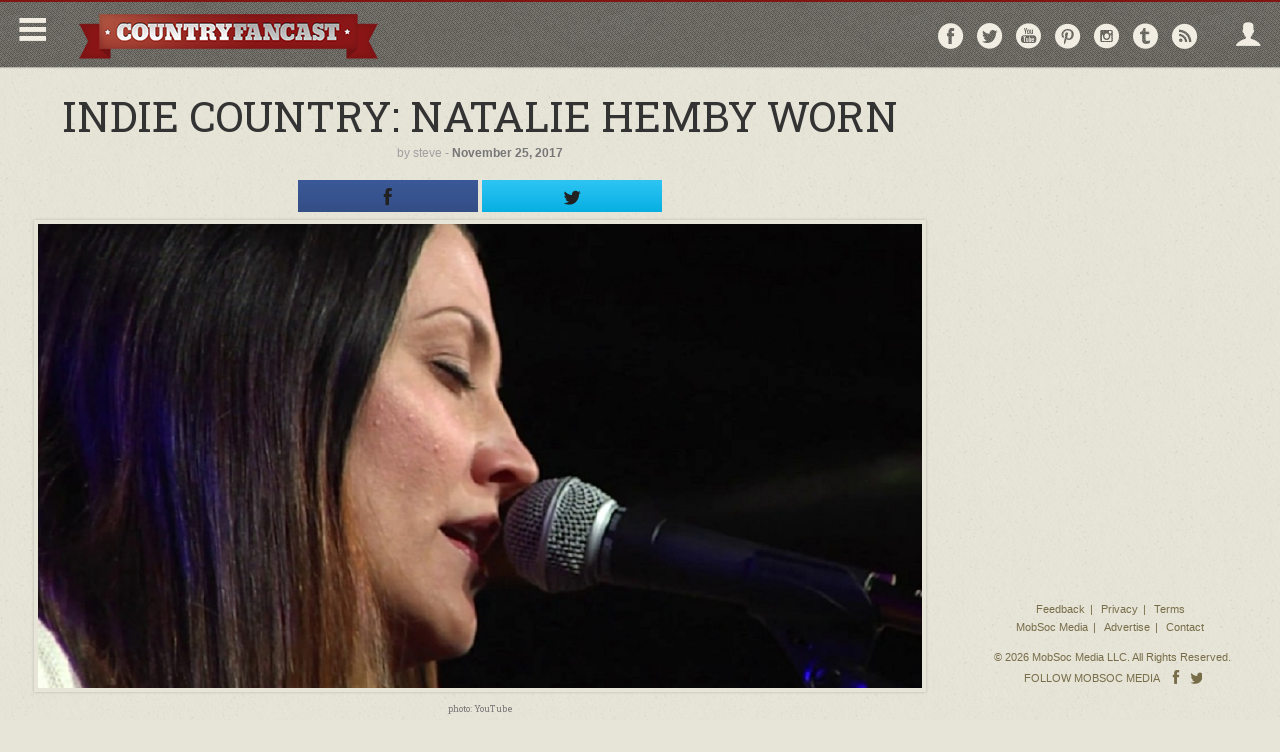

--- FILE ---
content_type: text/html; charset=UTF-8
request_url: https://countryfancast.com/indie-country-natalie-hemby-worn/
body_size: 18050
content:
<!DOCTYPE html>
<!--[if lt IE 7]>      <html class="no-js lt-ie9 lt-ie8 lt-ie7" lang="en"> <![endif]-->
<!--[if IE 7]>         <html class="no-js lt-ie9 lt-ie8" lang="en"> <![endif]-->
<!--[if IE 8]>         <html class="no-js lt-ie9" lang="en"> <![endif]-->
<!--[if gt IE 8]><!--> <html class="no-js" lang="en"> <!--<![endif]-->
<head>
      <meta http-equiv="X-UA-Compatible" content="IE=edge,chrome=1">
    <meta charset="utf-8">
  <title>Indie Country: Natalie Hemby Worn</title>
  <meta name="viewport" content="width=device-width, initial-scale=1.0, maximum-scale=1">

  <link rel="alternate" type="application/rss+xml" title="Country Fancast Feed" href="https://countryfancast.com/feed/">
  <link href='//fonts.googleapis.com/css?family=Source+Sans+Pro:400,600,700' rel='stylesheet' type='text/css'>
  <link href='//fonts.googleapis.com/css?family=Roboto+Slab:400,700' rel='stylesheet' type='text/css'>

  <script type="text/javascript">
/* <![CDATA[ */
(()=>{var e={};e.g=function(){if("object"==typeof globalThis)return globalThis;try{return this||new Function("return this")()}catch(e){if("object"==typeof window)return window}}(),function({ampUrl:n,isCustomizePreview:t,isAmpDevMode:r,noampQueryVarName:o,noampQueryVarValue:s,disabledStorageKey:i,mobileUserAgents:a,regexRegex:c}){if("undefined"==typeof sessionStorage)return;const d=new RegExp(c);if(!a.some((e=>{const n=e.match(d);return!(!n||!new RegExp(n[1],n[2]).test(navigator.userAgent))||navigator.userAgent.includes(e)})))return;e.g.addEventListener("DOMContentLoaded",(()=>{const e=document.getElementById("amp-mobile-version-switcher");if(!e)return;e.hidden=!1;const n=e.querySelector("a[href]");n&&n.addEventListener("click",(()=>{sessionStorage.removeItem(i)}))}));const g=r&&["paired-browsing-non-amp","paired-browsing-amp"].includes(window.name);if(sessionStorage.getItem(i)||t||g)return;const u=new URL(location.href),m=new URL(n);m.hash=u.hash,u.searchParams.has(o)&&s===u.searchParams.get(o)?sessionStorage.setItem(i,"1"):m.href!==u.href&&(window.stop(),location.replace(m.href))}({"ampUrl":"https:\/\/countryfancast.com\/indie-country-natalie-hemby-worn\/?amp=1","noampQueryVarName":"noamp","noampQueryVarValue":"mobile","disabledStorageKey":"amp_mobile_redirect_disabled","mobileUserAgents":["Mobile","Android","Silk\/","Kindle","BlackBerry","Opera Mini","Opera Mobi"],"regexRegex":"^\\\/((?:.|\\n)+)\\\/([i]*)$","isCustomizePreview":false,"isAmpDevMode":false})})();
/* ]]> */
</script>
<meta name='robots' content='index, follow, max-image-preview:large, max-snippet:-1, max-video-preview:-1' />
	<style>img:is([sizes="auto" i], [sizes^="auto," i]) { contain-intrinsic-size: 3000px 1500px }</style>
	
	<!-- This site is optimized with the Yoast SEO plugin v25.5 - https://yoast.com/wordpress/plugins/seo/ -->
	<meta name="description" content="Watch Country music singer and songwriter Natalie Hemby Worn perform at the Grand Ole Opry and discover a new rising country music star. . ." />
	<link rel="canonical" href="https://countryfancast.com/indie-country-natalie-hemby-worn/" />
	<meta name="twitter:label1" content="Written by" />
	<meta name="twitter:data1" content="steve" />
	<meta name="twitter:label2" content="Est. reading time" />
	<meta name="twitter:data2" content="1 minute" />
	<script type="application/ld+json" class="yoast-schema-graph">{"@context":"https://schema.org","@graph":[{"@type":"WebPage","@id":"https://countryfancast.com/indie-country-natalie-hemby-worn/","url":"https://countryfancast.com/indie-country-natalie-hemby-worn/","name":"Indie Country: Natalie Hemby Worn","isPartOf":{"@id":"https://countryfancast.com/#website"},"primaryImageOfPage":{"@id":"https://countryfancast.com/indie-country-natalie-hemby-worn/#primaryimage"},"image":{"@id":"https://countryfancast.com/indie-country-natalie-hemby-worn/#primaryimage"},"thumbnailUrl":"https://cdn.mobsocmedia.com/uploads/sites/49/20171125021746/00_natalieh.jpg","datePublished":"2017-11-25T02:19:46+00:00","author":{"@id":"https://countryfancast.com/#/schema/person/b653c2206a18e145eede21117be22e0c"},"description":"Watch Country music singer and songwriter Natalie Hemby Worn perform at the Grand Ole Opry and discover a new rising country music star. . .","inLanguage":"en-US","potentialAction":[{"@type":"ReadAction","target":["https://countryfancast.com/indie-country-natalie-hemby-worn/"]}]},{"@type":"ImageObject","inLanguage":"en-US","@id":"https://countryfancast.com/indie-country-natalie-hemby-worn/#primaryimage","url":"https://cdn.mobsocmedia.com/uploads/sites/49/20171125021746/00_natalieh.jpg","contentUrl":"https://cdn.mobsocmedia.com/uploads/sites/49/20171125021746/00_natalieh.jpg","width":1200,"height":630,"caption":"Natalie Humby Worn"},{"@type":"WebSite","@id":"https://countryfancast.com/#website","url":"https://countryfancast.com/","name":"Country Fancast","description":"Country Fancast is the destination for top country music news, articles, and videos. Follow your favorite country artists to get latest updates sent to you via email.","potentialAction":[{"@type":"SearchAction","target":{"@type":"EntryPoint","urlTemplate":"https://countryfancast.com/?s={search_term_string}"},"query-input":{"@type":"PropertyValueSpecification","valueRequired":true,"valueName":"search_term_string"}}],"inLanguage":"en-US"},{"@type":"Person","@id":"https://countryfancast.com/#/schema/person/b653c2206a18e145eede21117be22e0c","name":"steve","image":{"@type":"ImageObject","inLanguage":"en-US","@id":"https://countryfancast.com/#/schema/person/image/","url":"https://secure.gravatar.com/avatar/8a2b3b2c4de1a23b4f51d59914f6a6b3e5730c1852f00a0aa84c660d6d39cdda?s=96&d=mm&r=g","contentUrl":"https://secure.gravatar.com/avatar/8a2b3b2c4de1a23b4f51d59914f6a6b3e5730c1852f00a0aa84c660d6d39cdda?s=96&d=mm&r=g","caption":"steve"},"description":"Steve is a free lance writer that grew up in Kansas surrounded by Country Music . . .","url":"https://countryfancast.com/author/steve/"}]}</script>
	<!-- / Yoast SEO plugin. -->


<link rel='dns-prefetch' href='//ajax.googleapis.com' />
<!-- countryfancast.com is managing ads with Advanced Ads 2.0.10 – https://wpadvancedads.com/ --><script id="count-ready">
			window.advanced_ads_ready=function(e,a){a=a||"complete";var d=function(e){return"interactive"===a?"loading"!==e:"complete"===e};d(document.readyState)?e():document.addEventListener("readystatechange",(function(a){d(a.target.readyState)&&e()}),{once:"interactive"===a})},window.advanced_ads_ready_queue=window.advanced_ads_ready_queue||[];		</script>
		<link rel="stylesheet" href="https://countryfancast.com/wp-content/cache/minify/49/a5ff7.css" media="all" />

<style id='classic-theme-styles-inline-css' type='text/css'>
/*! This file is auto-generated */
.wp-block-button__link{color:#fff;background-color:#32373c;border-radius:9999px;box-shadow:none;text-decoration:none;padding:calc(.667em + 2px) calc(1.333em + 2px);font-size:1.125em}.wp-block-file__button{background:#32373c;color:#fff;text-decoration:none}
</style>
<style id='global-styles-inline-css' type='text/css'>
:root{--wp--preset--aspect-ratio--square: 1;--wp--preset--aspect-ratio--4-3: 4/3;--wp--preset--aspect-ratio--3-4: 3/4;--wp--preset--aspect-ratio--3-2: 3/2;--wp--preset--aspect-ratio--2-3: 2/3;--wp--preset--aspect-ratio--16-9: 16/9;--wp--preset--aspect-ratio--9-16: 9/16;--wp--preset--color--black: #000000;--wp--preset--color--cyan-bluish-gray: #abb8c3;--wp--preset--color--white: #ffffff;--wp--preset--color--pale-pink: #f78da7;--wp--preset--color--vivid-red: #cf2e2e;--wp--preset--color--luminous-vivid-orange: #ff6900;--wp--preset--color--luminous-vivid-amber: #fcb900;--wp--preset--color--light-green-cyan: #7bdcb5;--wp--preset--color--vivid-green-cyan: #00d084;--wp--preset--color--pale-cyan-blue: #8ed1fc;--wp--preset--color--vivid-cyan-blue: #0693e3;--wp--preset--color--vivid-purple: #9b51e0;--wp--preset--gradient--vivid-cyan-blue-to-vivid-purple: linear-gradient(135deg,rgba(6,147,227,1) 0%,rgb(155,81,224) 100%);--wp--preset--gradient--light-green-cyan-to-vivid-green-cyan: linear-gradient(135deg,rgb(122,220,180) 0%,rgb(0,208,130) 100%);--wp--preset--gradient--luminous-vivid-amber-to-luminous-vivid-orange: linear-gradient(135deg,rgba(252,185,0,1) 0%,rgba(255,105,0,1) 100%);--wp--preset--gradient--luminous-vivid-orange-to-vivid-red: linear-gradient(135deg,rgba(255,105,0,1) 0%,rgb(207,46,46) 100%);--wp--preset--gradient--very-light-gray-to-cyan-bluish-gray: linear-gradient(135deg,rgb(238,238,238) 0%,rgb(169,184,195) 100%);--wp--preset--gradient--cool-to-warm-spectrum: linear-gradient(135deg,rgb(74,234,220) 0%,rgb(151,120,209) 20%,rgb(207,42,186) 40%,rgb(238,44,130) 60%,rgb(251,105,98) 80%,rgb(254,248,76) 100%);--wp--preset--gradient--blush-light-purple: linear-gradient(135deg,rgb(255,206,236) 0%,rgb(152,150,240) 100%);--wp--preset--gradient--blush-bordeaux: linear-gradient(135deg,rgb(254,205,165) 0%,rgb(254,45,45) 50%,rgb(107,0,62) 100%);--wp--preset--gradient--luminous-dusk: linear-gradient(135deg,rgb(255,203,112) 0%,rgb(199,81,192) 50%,rgb(65,88,208) 100%);--wp--preset--gradient--pale-ocean: linear-gradient(135deg,rgb(255,245,203) 0%,rgb(182,227,212) 50%,rgb(51,167,181) 100%);--wp--preset--gradient--electric-grass: linear-gradient(135deg,rgb(202,248,128) 0%,rgb(113,206,126) 100%);--wp--preset--gradient--midnight: linear-gradient(135deg,rgb(2,3,129) 0%,rgb(40,116,252) 100%);--wp--preset--font-size--small: 13px;--wp--preset--font-size--medium: 20px;--wp--preset--font-size--large: 36px;--wp--preset--font-size--x-large: 42px;--wp--preset--spacing--20: 0.44rem;--wp--preset--spacing--30: 0.67rem;--wp--preset--spacing--40: 1rem;--wp--preset--spacing--50: 1.5rem;--wp--preset--spacing--60: 2.25rem;--wp--preset--spacing--70: 3.38rem;--wp--preset--spacing--80: 5.06rem;--wp--preset--shadow--natural: 6px 6px 9px rgba(0, 0, 0, 0.2);--wp--preset--shadow--deep: 12px 12px 50px rgba(0, 0, 0, 0.4);--wp--preset--shadow--sharp: 6px 6px 0px rgba(0, 0, 0, 0.2);--wp--preset--shadow--outlined: 6px 6px 0px -3px rgba(255, 255, 255, 1), 6px 6px rgba(0, 0, 0, 1);--wp--preset--shadow--crisp: 6px 6px 0px rgba(0, 0, 0, 1);}:where(.is-layout-flex){gap: 0.5em;}:where(.is-layout-grid){gap: 0.5em;}body .is-layout-flex{display: flex;}.is-layout-flex{flex-wrap: wrap;align-items: center;}.is-layout-flex > :is(*, div){margin: 0;}body .is-layout-grid{display: grid;}.is-layout-grid > :is(*, div){margin: 0;}:where(.wp-block-columns.is-layout-flex){gap: 2em;}:where(.wp-block-columns.is-layout-grid){gap: 2em;}:where(.wp-block-post-template.is-layout-flex){gap: 1.25em;}:where(.wp-block-post-template.is-layout-grid){gap: 1.25em;}.has-black-color{color: var(--wp--preset--color--black) !important;}.has-cyan-bluish-gray-color{color: var(--wp--preset--color--cyan-bluish-gray) !important;}.has-white-color{color: var(--wp--preset--color--white) !important;}.has-pale-pink-color{color: var(--wp--preset--color--pale-pink) !important;}.has-vivid-red-color{color: var(--wp--preset--color--vivid-red) !important;}.has-luminous-vivid-orange-color{color: var(--wp--preset--color--luminous-vivid-orange) !important;}.has-luminous-vivid-amber-color{color: var(--wp--preset--color--luminous-vivid-amber) !important;}.has-light-green-cyan-color{color: var(--wp--preset--color--light-green-cyan) !important;}.has-vivid-green-cyan-color{color: var(--wp--preset--color--vivid-green-cyan) !important;}.has-pale-cyan-blue-color{color: var(--wp--preset--color--pale-cyan-blue) !important;}.has-vivid-cyan-blue-color{color: var(--wp--preset--color--vivid-cyan-blue) !important;}.has-vivid-purple-color{color: var(--wp--preset--color--vivid-purple) !important;}.has-black-background-color{background-color: var(--wp--preset--color--black) !important;}.has-cyan-bluish-gray-background-color{background-color: var(--wp--preset--color--cyan-bluish-gray) !important;}.has-white-background-color{background-color: var(--wp--preset--color--white) !important;}.has-pale-pink-background-color{background-color: var(--wp--preset--color--pale-pink) !important;}.has-vivid-red-background-color{background-color: var(--wp--preset--color--vivid-red) !important;}.has-luminous-vivid-orange-background-color{background-color: var(--wp--preset--color--luminous-vivid-orange) !important;}.has-luminous-vivid-amber-background-color{background-color: var(--wp--preset--color--luminous-vivid-amber) !important;}.has-light-green-cyan-background-color{background-color: var(--wp--preset--color--light-green-cyan) !important;}.has-vivid-green-cyan-background-color{background-color: var(--wp--preset--color--vivid-green-cyan) !important;}.has-pale-cyan-blue-background-color{background-color: var(--wp--preset--color--pale-cyan-blue) !important;}.has-vivid-cyan-blue-background-color{background-color: var(--wp--preset--color--vivid-cyan-blue) !important;}.has-vivid-purple-background-color{background-color: var(--wp--preset--color--vivid-purple) !important;}.has-black-border-color{border-color: var(--wp--preset--color--black) !important;}.has-cyan-bluish-gray-border-color{border-color: var(--wp--preset--color--cyan-bluish-gray) !important;}.has-white-border-color{border-color: var(--wp--preset--color--white) !important;}.has-pale-pink-border-color{border-color: var(--wp--preset--color--pale-pink) !important;}.has-vivid-red-border-color{border-color: var(--wp--preset--color--vivid-red) !important;}.has-luminous-vivid-orange-border-color{border-color: var(--wp--preset--color--luminous-vivid-orange) !important;}.has-luminous-vivid-amber-border-color{border-color: var(--wp--preset--color--luminous-vivid-amber) !important;}.has-light-green-cyan-border-color{border-color: var(--wp--preset--color--light-green-cyan) !important;}.has-vivid-green-cyan-border-color{border-color: var(--wp--preset--color--vivid-green-cyan) !important;}.has-pale-cyan-blue-border-color{border-color: var(--wp--preset--color--pale-cyan-blue) !important;}.has-vivid-cyan-blue-border-color{border-color: var(--wp--preset--color--vivid-cyan-blue) !important;}.has-vivid-purple-border-color{border-color: var(--wp--preset--color--vivid-purple) !important;}.has-vivid-cyan-blue-to-vivid-purple-gradient-background{background: var(--wp--preset--gradient--vivid-cyan-blue-to-vivid-purple) !important;}.has-light-green-cyan-to-vivid-green-cyan-gradient-background{background: var(--wp--preset--gradient--light-green-cyan-to-vivid-green-cyan) !important;}.has-luminous-vivid-amber-to-luminous-vivid-orange-gradient-background{background: var(--wp--preset--gradient--luminous-vivid-amber-to-luminous-vivid-orange) !important;}.has-luminous-vivid-orange-to-vivid-red-gradient-background{background: var(--wp--preset--gradient--luminous-vivid-orange-to-vivid-red) !important;}.has-very-light-gray-to-cyan-bluish-gray-gradient-background{background: var(--wp--preset--gradient--very-light-gray-to-cyan-bluish-gray) !important;}.has-cool-to-warm-spectrum-gradient-background{background: var(--wp--preset--gradient--cool-to-warm-spectrum) !important;}.has-blush-light-purple-gradient-background{background: var(--wp--preset--gradient--blush-light-purple) !important;}.has-blush-bordeaux-gradient-background{background: var(--wp--preset--gradient--blush-bordeaux) !important;}.has-luminous-dusk-gradient-background{background: var(--wp--preset--gradient--luminous-dusk) !important;}.has-pale-ocean-gradient-background{background: var(--wp--preset--gradient--pale-ocean) !important;}.has-electric-grass-gradient-background{background: var(--wp--preset--gradient--electric-grass) !important;}.has-midnight-gradient-background{background: var(--wp--preset--gradient--midnight) !important;}.has-small-font-size{font-size: var(--wp--preset--font-size--small) !important;}.has-medium-font-size{font-size: var(--wp--preset--font-size--medium) !important;}.has-large-font-size{font-size: var(--wp--preset--font-size--large) !important;}.has-x-large-font-size{font-size: var(--wp--preset--font-size--x-large) !important;}
:where(.wp-block-post-template.is-layout-flex){gap: 1.25em;}:where(.wp-block-post-template.is-layout-grid){gap: 1.25em;}
:where(.wp-block-columns.is-layout-flex){gap: 2em;}:where(.wp-block-columns.is-layout-grid){gap: 2em;}
:root :where(.wp-block-pullquote){font-size: 1.5em;line-height: 1.6;}
</style>
<link rel="stylesheet" href="https://countryfancast.com/wp-content/cache/minify/49/81b00.css" media="all" />







<script type="text/javascript" src="//ajax.googleapis.com/ajax/libs/jquery/1.10.2/jquery.min.js" id="jquery-js"></script>
<script>window.jQuery || document.write('<script src="https://countryfancast.com/wp-content/themes/mobsoc-media-grid/assets/js/vendor/jquery-1.10.2.min.js"><\/script>')</script>
<script type="text/javascript" src="/wp-content/plugins/featured-video-plus/js/jquery.fitvids.min.js?ver=master-2015-08" id="jquery.fitvids-js"></script>
<script type="text/javascript" id="fvp-frontend-js-extra">
/* <![CDATA[ */
var fvpdata = {"ajaxurl":"https:\/\/countryfancast.com\/wp-admin\/admin-ajax.php","nonce":"b1eef0c192","fitvids":"1","dynamic":"","overlay":"","opacity":"0.75","color":"b","width":"640"};
/* ]]> */
</script>
<script type="text/javascript" src="/wp-content/plugins/featured-video-plus/js/frontend.min.js?ver=2.3.3" id="fvp-frontend-js"></script>
<script type="text/javascript" src="/wp-content/plugins/tag-groups/assets/js/frontend.min.js?ver=2.0.9" id="tag-groups-js-frontend-js"></script>
<link rel="https://api.w.org/" href="https://countryfancast.com/wp-json/" /><link rel="alternate" title="JSON" type="application/json" href="https://countryfancast.com/wp-json/wp/v2/posts/44153" /><link rel="alternate" title="oEmbed (JSON)" type="application/json+oembed" href="https://countryfancast.com/wp-json/oembed/1.0/embed?url=https%3A%2F%2Fcountryfancast.com%2Findie-country-natalie-hemby-worn%2F" />
<link rel="alternate" title="oEmbed (XML)" type="text/xml+oembed" href="https://countryfancast.com/wp-json/oembed/1.0/embed?url=https%3A%2F%2Fcountryfancast.com%2Findie-country-natalie-hemby-worn%2F&#038;format=xml" />
<link rel="icon" href="https://cdn.mobsocmedia.com/uploads/sites/49/favicon_1402529951.png" type="image/x-icon" />      <meta name="fragment" content="!">
		<!-- fb tags single post -->
		<meta property="og:url" content="https://countryfancast.com/indie-country-natalie-hemby-worn/"/>
		<meta property="og:title" content="Indie Country:  Natalie Hemby Worn" />
		<meta property="og:description" content="Watch super talented Country singer and songwriter Natalie Hemby Worn perform at the Grand Ole Opry." />
		<meta property="og:type" content="article" />
		<meta property="og:image" content="https://cdn.mobsocmedia.com/uploads/sites/49/20171125021746/00_natalieh.jpg" />
          <meta property="og:image:width" content="1200" />
      <meta property="og:image:height" content="630" />
    		<meta property="fb:app_id" content="284951345010990"/>
		<!-- end fb tags single post -->

		<!-- tw tags single post -->
		<meta name="twitter:card" content="summary">
		<meta name="twitter:title" content="Indie Country:  Natalie Hemby Worn">
		<meta name="twitter:description" content="Watch super talented Country singer and songwriter Natalie Hemby Worn perform at the Grand Ole Opry.">
		<meta name="twitter:image:src" content="https://cdn.mobsocmedia.com/uploads/sites/49/20171125021746/00_natalieh.jpg">
		<meta name="twitter:url" content="https://countryfancast.com/indie-country-natalie-hemby-worn/"/>
		<!-- end tw tags single post -->
	<!-- end social tags -->
<!-- Google Tag Manager -->
<script>(function(w,d,s,l,i){w[l]=w[l]||[];w[l].push({'gtm.start':
new Date().getTime(),event:'gtm.js'});var f=d.getElementsByTagName(s)[0],
j=d.createElement(s),dl=l!='dataLayer'?'&l='+l:'';j.async=true;j.src=
'https://www.googletagmanager.com/gtm.js?id='+i+dl;f.parentNode.insertBefore(j,f);
})(window,document,'script','dataLayer','GTM-PLBRNT');</script>
<!-- End Google Tag Manager -->



<meta property="fb:pages" content="444163122387999" />

<!-- New Facebook Pixel Code -->
<script>
!function(f,b,e,v,n,t,s){if(f.fbq)return;n=f.fbq=function(){n.callMethod?
n.callMethod.apply(n,arguments):n.queue.push(arguments)};if(!f._fbq)f._fbq=n;
n.push=n;n.loaded=!0;n.version='2.0';n.queue=[];t=b.createElement(e);t.async=!0;
t.src=v;s=b.getElementsByTagName(e)[0];s.parentNode.insertBefore(t,s)}(window,
document,'script','https://connect.facebook.net/en_US/fbevents.js');

fbq('init', '1034239779997311');
fbq('track', "PageView");
fbq('track', 'ViewContent');
</script>
<noscript><img height="1" width="1" style="display:none"
src="https://www.facebook.com/tr?id=1034239779997311&ev=PageView&noscript=1"
/></noscript>
<!-- End New Facebook Pixel Code -->

<!-- Start Alexa Certify Javascript -->
<script type="text/javascript">
_atrk_opts = { atrk_acct:"SX5zm1akGFL170", domain:"countryfancast.com",dynamic: true};
(function() { var as = document.createElement('script'); as.type = 'text/javascript'; as.async = true; as.src = "https://d31qbv1cthcecs.cloudfront.net/atrk.js"; var s = document.getElementsByTagName('script')[0];s.parentNode.insertBefore(as, s); })();
</script>
<noscript><img src="https://d5nxst8fruw4z.cloudfront.net/atrk.gif?account=SX5zm1akGFL170" style="display:none" height="1" width="1" alt="" /></noscript>
<!-- End Alexa Certify Javascript -->  
<!-- Begin comScore Tag -->
<script>
  var _comscore = _comscore || [];
  _comscore.push({ c1: "2", c2: "22014649" });
  (function() {
    var s = document.createElement("script"), el = document.getElementsByTagName("script")[0]; s.async = true;
    s.src = (document.location.protocol == "https:" ? "https://sb" : "http://b") + ".scorecardresearch.com/beacon.js";
    el.parentNode.insertBefore(s, el);
  })();
</script>
<noscript>
  <img src="http://b.scorecardresearch.com/p?c1=2&c2=22014649&cv=2.0&cj=1" />
</noscript>
<!-- End comScore Tag -->

<meta name="facebook-domain-verification" content="dj5rvbrq2aiq5rxjp0daelqrdk08tw" />
 <!--
  ~ Copyright (C) 2014-2015 Media.net Advertising FZ-LLC All Rights Reserved
  -->
<script type="text/javascript">
    window._mNHandle = window._mNHandle || {};
    window._mNHandle.queue = window._mNHandle.queue || [];
    medianet_versionId = "3121199"; 
</script>
<script src="//contextual.media.net/dmedianet.js?cid=8CU2NU1WS" async="async"></script>


<script type="text/javascript" src="//s.ntv.io/serve/load.js" async></script>
<script type='text/javascript'>
  var googletag = googletag || {};
  googletag.cmd = googletag.cmd || [];
  (function() {
    var gads = document.createElement('script');
    gads.async = true;
    gads.type = 'text/javascript';
    var useSSL = 'https:' == document.location.protocol;
    gads.src = (useSSL ? 'https:' : 'http:') +
      '//www.googletagservices.com/tag/js/gpt.js';
    var node = document.getElementsByTagName('script')[0];
    node.parentNode.insertBefore(gads, node);
  })();
</script>

<script type='text/javascript'>
  googletag.cmd.push(function() {

  <!-- Start GPT Mapping Top Banner-->
  var main_mapping_top = googletag.sizeMapping().
addSize([1330,0],[[970,250],[970,90]]). 
addSize([985,0],[728,90],[480,350]).
addSize([845,0],[[336,280],[300,250]]).
addSize([760,0],[728,90]).
addSize([480,0],[[336,280],[300,250]]).
addSize([350,0],[[320,50],[336,280],[300,250]]).
addSize([0,0],[[300,100],[300,75],[300,50],[234,60]]).
build();  

    <!-- Start GPT Mapping Mid/Bottom Content -->
    var main_mapping = googletag.sizeMapping().
      addSize([1024,0],[[728,90],[970,250],[970,90],[970,300]]). 
      addSize([760,0],[728,90],[480,350]).
      addSize([480,0],[[336,280],[300,250]]).
      addSize([350,0],[[320,50],[336,280],[300,250],[310,260]]).
      addSize([0,0],[[300,250],[300,100],[300,75],[300,50]]).
      build();
   //Removing Top Banner
   //googletag.defineSlot('/124259497/CF_TB_ART', [[728, 90],[970,250],[970,90],[336,280],[300,250],[320,100],[320, 50]], 'div-gpt-ad-1457051282715-9').defineSizeMapping(main_mapping_top).addService(googletag.pubads());
    
googletag.defineSlot('/124259497/CF_BD_ART', [[728, 90],[970,250],[970,90],[336,280],[300,250],[320,100],[320, 50]], 'div-gpt-ad-1457051282715-8').defineSizeMapping(main_mapping).addService(googletag.pubads());
googletag.defineSlot('/124259497/CF_Article_InRead_1', [[1,1],[728, 90], [480, 350], [336, 280], [310, 260], [970, 90], [300, 250], [970, 250], [320, 50], [320, 100]], 'div-gpt-ad-1469138610742-0').addService(googletag.pubads());
    googletag.defineSlot('/124259497/CF_RSB_TOP_ART', [[300,600],[300,250],[160, 600]], 'div-gpt-ad-1457051282715-7').addService(googletag.pubads());
    googletag.defineSlot('/124259497/CF_Article_Above_Next', [[728, 90],[970,250],[970,90],[336,280],[300,250],[320,100],[320, 50]], 'div-gpt-ad-1457051282715-0').defineSizeMapping(main_mapping).addService(googletag.pubads());
    googletag.defineSlot('/124259497/CF_Anchor_Ad_Article', [1, 1], 'div-gpt-ad-1457051282715-1').addService(googletag.pubads());
    googletag.defineSlot('/124259497/CF_PB_ART', [[728, 90],[970,250],[970,90],[336,280],[300,250],[320,100],[320, 50]], 'div-gpt-ad-1457051282715-2').defineSizeMapping(main_mapping).addService(googletag.pubads());
    googletag.defineSlot('/124259497/CF_Article_InRead_2', [[728, 90],[970,250],[970,90],[336,280],[300,250],[320,100],[320, 50]], 'div-gpt-ad-1457051282715-4').defineSizeMapping(main_mapping).addService(googletag.pubads());
    googletag.defineSlot('/124259497/CF_Out_Of_Page_Article', [1, 1], 'div-gpt-ad-1457051282715-5').addService(googletag.pubads());
    googletag.defineSlot('/124259497/CF_Article_RightSash_Bottom', [[300,600],[300,250],[160, 600]], 'div-gpt-ad-1457051282715-6').addService(googletag.pubads());


    googletag.pubads().collapseEmptyDivs();
    googletag.enableServices();
  });
</script>


<!-- Start Fluid Video Embeds Style Tag -->
<style type="text/css">
/* Fluid Video Embeds */
.fve-video-wrapper {
    position: relative;
    overflow: hidden;
    height: 0;
    background-color: transparent;
    padding-bottom: 56.25%;
    margin: 0.5em 0;
}
.fve-video-wrapper iframe,
.fve-video-wrapper object,
.fve-video-wrapper embed {
    position: absolute;
    display: block;
    top: 0;
    left: 0;
    width: 100%;
    height: 100%;
}
.fve-video-wrapper a.hyperlink-image {
    position: relative;
    display: none;
}
.fve-video-wrapper a.hyperlink-image img {
    position: relative;
    z-index: 2;
    width: 100%;
}
.fve-video-wrapper a.hyperlink-image .fve-play-button {
    position: absolute;
    left: 35%;
    top: 35%;
    right: 35%;
    bottom: 35%;
    z-index: 3;
    background-color: rgba(40, 40, 40, 0.75);
    background-size: 100% 100%;
    border-radius: 10px;
}
.fve-video-wrapper a.hyperlink-image:hover .fve-play-button {
    background-color: rgba(0, 0, 0, 0.85);
}
</style>
<!-- End Fluid Video Embeds Style Tag -->
<link rel="alternate" type="text/html" media="only screen and (max-width: 640px)" href="https://countryfancast.com/indie-country-natalie-hemby-worn/?amp=1"><style>#amp-mobile-version-switcher{left:0;position:absolute;width:100%;z-index:100}#amp-mobile-version-switcher>a{background-color:#444;border:0;color:#eaeaea;display:block;font-family:-apple-system,BlinkMacSystemFont,Segoe UI,Roboto,Oxygen-Sans,Ubuntu,Cantarell,Helvetica Neue,sans-serif;font-size:16px;font-weight:600;padding:15px 0;text-align:center;-webkit-text-decoration:none;text-decoration:none}#amp-mobile-version-switcher>a:active,#amp-mobile-version-switcher>a:focus,#amp-mobile-version-switcher>a:hover{-webkit-text-decoration:underline;text-decoration:underline}</style><script  async src="https://pagead2.googlesyndication.com/pagead/js/adsbygoogle.js?client=ca-pub-6221612394983693" crossorigin="anonymous"></script>
  
  <script type="text/javascript">
  	var stylesheetUri = "https://countryfancast.com/wp-content/themes/mobsoc-media-grid-countrysony-child";
  </script>

<!--[if IE 8]>
		<link rel="stylesheet" href="https://countryfancast.com/wp-content/themes/mobsoc-media-grid/assets/css/ie8.css?ver=1753156529">
	<link rel="stylesheet" href="/var/www/html/wp-content/themes/mobsoc-media-grid-countrysony-child/assets/css/ie8-child.css?ver=1753156529">
	<script src="https://countryfancast.com/wp-content/themes/mobsoc-media-grid/assets/js/respond.min.js"></script>
	<link href="https://countryfancast.com/wp-content/themes/mobsoc-media-grid/assets/js/respond-proxy/respond-proxy.html" id="respond-proxy" rel="respond-proxy" />
	<link href="https://countryfancast.com/wp-content/themes/mobsoc-media-grid/assets/js/respond-proxy/respond.proxy.gif" id="respond-redirect" rel="respond-redirect" />
	<script src="https://countryfancast.com/wp-content/themes/mobsoc-media-grid/assets/js/respond-proxy/respond.proxy.js"></script>
<![endif]-->

</head>
<body class="wp-singular post-template-default single single-post postid-44153 single-format-standard wp-theme-mobsoc-media-grid wp-child-theme-mobsoc-media-grid-countrysony-child indie-country-natalie-hemby-worn aa-prefix-count-" >
<div id="fb-root"></div>
<script>
// facebook scripts
  function initFacebookCore(){
    $.getScript('//connect.facebook.net/en_US/sdk.js', function(){
      FB.init({
          appId      : 284951345010990,
          xfbml      : true,
          version    : 'v2.5'
        });
        FB.Event.subscribe("xfbml.render", function(response) {
          //partner sticky
          $('.no-bottom-sidebar').waypoint('sticky', {
              wrapper: '<div id="sticky-wrapper" class="sticky-wrapper" data-left="" data-right="'+$('#main-content').data('right')+'" />',
              offset: 'bottom-in-view'
          });

          var tempwidth = $('#sticky-wrapper #main-content').width();
          $('#sticky-wrapper #main-content').css('width', tempwidth );

        });

        FB.Event.subscribe('comment.create', function() {
          $.publish('msmgtmFacebookComment.create');
        });

        FB.Event.subscribe('comment.remove', function() {
          $.publish('msmgtmFacebookComment.remove');
        });
    });
  }

  /*window.fbAsyncInit = function() {
    FB.init({
        appId      : 284951345010990,
        xfbml      : true,
        version    : 'v2.1'
      });
      FB.Event.subscribe("xfbml.render", function(response) {
        //partner sticky
        $('.no-bottom-sidebar').waypoint('sticky', {
            wrapper: '<div id="sticky-wrapper" class="sticky-wrapper" data-left="" data-right="'+$('#main-content').data('right')+'" />',
            offset: 'bottom-in-view'
        });

        var tempwidth = $('#sticky-wrapper #main-content').width();
        $('#sticky-wrapper #main-content').css('width', tempwidth );

      });

      FB.Event.subscribe('comment.create', function() {
        $.publish('msmgtmFacebookComment.create');
      });

      FB.Event.subscribe('comment.remove', function() {
        $.publish('msmgtmFacebookComment.remove');
      });

    };

  (function(d, s, id){
     var js, fjs = d.getElementsByTagName(s)[0];
     if (d.getElementById(id)) {return;}
     js = d.createElement(s); js.id = id;
     js.src = "//connect.facebook.net/en_US/sdk.js";
     fjs.parentNode.insertBefore(js, fjs);
   }(document, 'script', 'facebook-jssdk'));
   */



  //twitter
  //window.twttr=(function(d,s,id){var js,fjs=d.getElementsByTagName(s)[0],t=window.twttr||{};if(d.getElementById(id))return;js=d.createElement(s);js.id=id;js.src="https://platform.twitter.com/widgets.js";fjs.parentNode.insertBefore(js,fjs);t._e=[];t.ready=function(f){t._e.push(f);};return t;}(document,"script","twitter-wjs"));
</script>


<!--[if lt IE 8]>
  <div class="alert">
    You are using an <strong>outdated</strong> browser. Please <a href="http://browsehappy.com/">upgrade your browser</a> to improve your experience.  </div>
<![endif]-->

<header id="masthead" role="banner" class=""><!-- states: .sticky .hidden -->

  <span id="off-canvas-toggle" data-modalroute="menu" class="site-mobile-toggle-btn header-btn"></span>

  <span class="site-mobile-back-to-top-btn"></span>

  <a class="site-logo " href="https://countryfancast.com" title="Home">Country Fancast</a>

	<ul class="site-login"><li><a href="" data-modalroute="signup" class="header-btn site-login-btn login wpml-btn login-window"><i class="icon-user"></i></a></li></ul>
		<span id="site-search-toggle" class="header-btn" data-modalroute="search" data-modalparam="is-mobile"><i class="icon-search"></i></span>

	<!-- <form role="search" method="get" id="searchform" class="site-search " action="/search/">
	  <input type="text" value="" name="sq" id="s" class="site-search-input" autocomplete="off" placeholder="Search">
	  <span class="advanced-search-tips-toggle">Tips</span>
	  <button type="submit" id="searchsubmit" class="site-search-submit"><i class="icon-search"></i></button>
	</form> -->

	<ul class="site-social-channels">
	     <li class='link'><a target="_blank" href="https://www.facebook.com/CountryFancast" class="icon-facebook_circle"><span>Follow on Facebook</span></a></li>     	      <li class='link'><a target="_blank" href="https://twitter.com/CountryFancast" class="icon-twitter_circle"><span>Follow on Twitter</span></a></li>       	  	      <li class='link'><a target="_blank" href="https://www.youtube.com/channel/UC62fOZEFRpOcZbQ-tuhqXEw" class="icon-youtube_circle"><span>Follow on YouTube</span></a></li>       	    <li class='link'><a target="_blank" href="https://www.pinterest.com/countryfancast/" class="icon-pinterest_circle"><span>Follow on Pinterest</span></a></li>   	    <li class='link'><a target="_blank" href="https://www.instagram.com/countryfancast/" class="icon-instagram_circle"><span>Follow on Instagram</span></a></li>   	       <li class='link'><a target="_blank" href="http://countryfancast.tumblr.com/" class="icon-tumblr_circle"><span>Follow on Tumblr</span></a></li>         	  	  <li class='link'><a target="_blank" href="/feed/rss/" class="icon-rss_circle"><span>Follow via RSS</span></a></li> 
	</ul>


</header>
</div>
<div id="site" class="site ">
  <div id="on-canvas">

             <!-- Post Page --><div id='msm-ad-inter-featured'><div id='div-gpt-ad-1457051282715-5' style='height:1px; width:1px;'>
<script type='text/javascript'>
googletag.cmd.push(function() { googletag.display('div-gpt-ad-1457051282715-5'); });
</script>
</div></div>

    <div id="main" class="wrap desktop single">

      
      <div id="main-content" role="main" data-left="" data-right="1" >
        <div id="main-content-inner">

        <!-- single article -->


  

  <article itemscope itemtype="http://schema.org/NewsArticle" id="track-scroll" class="large-thumbnail tall-thumbnail post-44153 post type-post status-publish format-standard has-post-thumbnail hentry category-country-music-genres category-emerging-country-artists category-new-country-singers-female category-indie-country-music tag-natalie-hemby">

    <div id='msm-ad-abv-title'><!-- <center><div id='div-gpt-ad-1457051282715-9'> 
<script type='text/javascript'>
googletag.cmd.push(function() { googletag.display('div-gpt-ad-1457051282715-9'); });
</script>
</div></center> --></div>
    <span class="hidden mid">Mid: 490044153</span>
    <!-- entry thumbnail -->
                    <h1 class="entry-title" itemprop="headline">Indie Country:  Natalie Hemby Worn</h1>
            
<div class="entry-meta">

            <p class="entry-meta-author-datetime">
        by <a href="https://countryfancast.com/author/steve/" rel="me" class="vcard author post-author"><span class="fn">steve</span></a> &dash; <strong><time itemprop="datePublished" content="2017-11-25T02:19:46+00:00" class="date updated" datetime="2017-11-25T02:19:46+00:00">November 25, 2017</time></strong>
      </p>
      

  
</div>
    <!-- single article header -->
<header class="single-article-header">

  <!-- single article header share buttons -->
  <ul class="single-article-header-share-buttons">
          <li class="facebook" onclick="window.open('https://www.facebook.com/sharer/sharer.php?u='+encodeURIComponent(location.href),'facebook-share-dialog','width=626,height=436');return false;">
        <span><i></i>
                  </span>
      </li>
      <li class="twitter" onclick="window.open('http://twitter.com/intent/tweet?text=&url='+encodeURIComponent(location.href),'twitter-share-dialog','width=626,height=436');return false;">
        <span><i></i>
                  </span>
      </li>
    
        <!--<li class="email"><a href="">Send</a></li>-->
  </ul>

</header><!-- .single-article-header -->

    


                        <div class="entry-thumbnail">
            <div class="imgcredit-container">
              <div class="img-container">
                <img itemprop="image" class="js-article-thumbnail " alt="Natalie Humby Worn" src="https://cdn.mobsocmedia.com/uploads/sites/49/20171125021746/00_natalieh.jpg">
              </div>
                            <p class="image-credit">photo: YouTube</p>
                          </div>
          </div>
                            
    <!-- entry body -->
    <div itemprop="articleBody" class="entry-body">
              <div class="entry-content" >
          <span class="js-article-details">
            Watch super talented Country singer and songwriter Natalie Hemby Worn perform at the Grand Ole Opry.          </span>

                  </div><!-- .entry-content -->

          <div style="clear:both;"></div>
                    <!-- second share -->
          <ul class="second-share">
            <li class="label">Share</li>
                          <li class="facebook">
                <a href="#" onclick="window.open('https://www.facebook.com/sharer/sharer.php?u='+encodeURIComponent(location.href),'facebook-share-dialog','width=626,height=436');return false;"><i></i> <span>Share on Facebook</span></a>
              </li>
              <li class="twitter">
                <a href="#" onclick="window.open('https://twitter.com/intent/tweet?text=Indie+Country%3A++Natalie+Hemby+Worn&url=https%3A%2F%2Fcountryfancast.com%2Findie-country-natalie-hemby-worn%2F','twitter-share-dialog','width=626,height=436');return false;"><i></i> <span>Share on Twitter</span></a>
              </li>
              <li class="pinterest">
                <a href="#" onclick="window.open('https://pinterest.com/pin/create/button/?url=https%3A%2F%2Fcountryfancast.com%2Findie-country-natalie-hemby-worn%2F&media=https%3A%2F%2Fcdn.mobsocmedia.com%2Fuploads%2Fsites%2F49%2F20171125021746%2F00_natalieh.jpg&description=Indie+Country%3A++Natalie+Hemby+Worn','pinterest-share-dialog','width=626,height=436');return false;"><i></i> <span>Pin It</span></a>
              </li>
                        <li class="email">
              <a href="mailto:?subject=Indie%20Country%3A%20%20Natalie%20Hemby%20Worn&amp;body=https%3A%2F%2Fcountryfancast.com%2Findie-country-natalie-hemby-worn%2F">
                <i></i> <span>Send</span>
              </a>
            </li>
          </ul><!-- second share -->
          

          <div id='msm-ad-blw-share'><!-- <center><div id='div-gpt-ad-1457051282715-8'>
<script type='text/javascript'>
googletag.cmd.push(function() { googletag.display('div-gpt-ad-1457051282715-8'); });
</script>
</div></center>--></div>
      <div class="thecontent">
      <!-- single article share buttons -->

          <p>Natalie Hemby Worn is a talented songwriter and wrote songs for Miranda Lambert and Country band Little Big Town.  With her recent release of her solo album Puxico, she demonstrates that she is also a talented country music singer.</p>
<p>The woman behind some of your favorite Miranda Lambert and Little Big Town songs, Natalie Hemby can downright write good music. With the release of her solo debut <a href="http://www.wideopencountry.com/natalie-hemby-puxico/"><em>Puxico</em></a>, she proved she can downright sing good music, too.</p>
<p>Watch Natalie perform at the Grand Ole Opry below.</p>
<h2>Natalie Worn Performance at the Grand Ole Opry</h2>
<div class="fve-video-wrapper fve-image-embed fve-thumbnail-image youtube" style="padding-bottom:75%;">
    <iframe src="//www.youtube.com/embed/Y36mP0E3_bU?wmode=transparent&#038;modestbranding=1&#038;autohide=1&#038;showinfo=0&#038;rel=0" width="100%" height="100%" frameborder="0" webkitAllowFullScreen mozallowfullscreen allowFullScreen></iframe>    </div>
<p>Remember to &#8220;share&#8221; this with other country music fans.</p>
<p>&nbsp;</p>
<div class="count-after-content" id="count-2856079841"><!-- Rev Content --> 
 <div id="rc-widget-be207a" data-rc-widget data-widget-host="habitat" data-endpoint="//trends.revcontent.com" data-widget-id="142083"></div>
<script type="text/javascript" src="https://assets.revcontent.com/master/delivery.js" defer="defer"></script>
</div>          <div class="bottom_fade"></div>
      </div>

    </div><!-- .entry-body -->

    <div id='msm-ad-abv-comments'><!--  <script type="text/javascript">
window._ttf = window._ttf || [];
_ttf.push({
       pid          : 40386
       ,lang        : "en"
       ,slot        : '[itemprop="articleBody"] p'
       ,format      : "inread"
       ,components  : { skip: {delay : 0}}
       ,css         : "margin : 0px auto 10px; max-width: 640px!important;"
});

(function (d) {
        var js, s = d.getElementsByTagName('script')[0];
        js = d.createElement('script');
        js.async = true;
        js.src = '//cdn.teads.tv/media/format.js';
        s.parentNode.insertBefore(js, s);
})(window.document);
</script> --></div>

  </article>

  <!-- entry comments -->
  <a class="expand-comments" href="#">View Comments (<span class="fb-comments-count" data-href="https://countryfancast.com/indie-country-natalie-hemby-worn/">0</span>)
  </a>

  <!-- entry comments -->


<div id='bottom-content' class="bottom-content">
  <div class="news">
  <div style='margin: 20px 0px 0px;' class='wd-ad-placement'><!-- <p style="font-weight: bold; font-size: 18px; padding:10px">Around The Web</p>
<div id="zergnet-widget-65646"></div>

<script language="javascript" type="text/javascript">
	(function() {
		var zergnet = document.createElement('script');
		zergnet.type = 'text/javascript'; zergnet.async = true;
		zergnet.src = (document.location.protocol == "https:" ? "https:" : "http:") + '//www.zergnet.com/zerg.js?id=65646';
		var znscr = document.getElementsByTagName('script')[0];
		znscr.parentNode.insertBefore(zergnet, znscr);
	})();
</script> -->

<!--
  ~ Copyright (C) 2014 Media.net Advertising FZ-LLC All Rights Reserved
<div id="483738015">
  	<script type="text/javascript">
	  try {
		   window._mNHandle.queue.push(function () {
		   	window._mNDetails.loadTag("483738015", "1070x250", "483738015");
		  	});
		  }
	  catch (error) {}
	</script>
  </div> --></div>  </div>
</div>

    



        </div><!-- #main-content-inner -->
      </div><!-- #main-content -->

      
      <div id="right-sidebar">
        <div id="right-sidebar-inner">

          <div id="fnc_right_sash_widget-36-lazy" data-widgetid="fnc_right_sash_widget-36" data-widgetname="fnc_right_sash_widget" data-itemid="" class="lazy-widget" style="min-height: 10px;"></div>

<div id="block-2" class="widget-area widget_block"><div class="count-sidebar-widget" id="count-3485975122"><script async src="//pagead2.googlesyndication.com/pagead/js/adsbygoogle.js?client=ca-pub-6221612394983693" crossorigin="anonymous"></script><ins class="adsbygoogle" style="display:block;" data-ad-client="ca-pub-6221612394983693" 
data-ad-slot="" 
data-ad-format="auto"></ins>
<script> 
(adsbygoogle = window.adsbygoogle || []).push({}); 
</script>
</div></div><div id="block-3" class="widget-area widget_block"><div class="count-sidebar-widget" id="count-1147576152"><script async src="//pagead2.googlesyndication.com/pagead/js/adsbygoogle.js?client=ca-pub-6221612394983693" crossorigin="anonymous"></script><ins class="adsbygoogle" style="display:block;" data-ad-client="ca-pub-6221612394983693" 
data-ad-slot="" 
data-ad-format="auto"></ins>
<script> 
(adsbygoogle = window.adsbygoogle || []).push({}); 
</script>
</div></div><!-- sitefooter -->
<footer class="sitefooter" role="contentinfo">

  <!-- sitefooter navigation -->
  <nav class="sitefooter-navigation"><ul id="menu-footer-menu" class="footer-menu"><li class="menu-item menu-item-type-custom menu-item-object-custom first menu-item-9033"><a href="mailto:info@countryfancast.com?Subject=Feedback">Feedback</a></li>
<li class="menu-item menu-item-type-custom menu-item-object-custom menu-item-9089"><a href="http://mobsocmedia.com/privacy/">Privacy</a></li>
<li class="menu-item menu-item-type-custom menu-item-object-custom last menu-item-9090"><a href="http://mobsocmedia.com/terms/">Terms</a></li>
</ul></nav><nav class="sitefooter-navigation"><ul id="menu-footer-line-two" class="footer-menu"><li class="menu-item menu-item-type-custom menu-item-object-custom first menu-item-9034"><a href="http://mobsocmedia.com">MobSoc Media</a></li>
<li class="menu-item menu-item-type-custom menu-item-object-custom menu-item-9035"><a target="_blank" href="http://mobsocmedia.com/contact-us/">Advertise</a></li>
<li class="menu-item menu-item-type-custom menu-item-object-custom last menu-item-9036"><a href="http://mobsocmedia.com/contact/">Contact</a></li>
</ul></nav>
    <!-- sitefooter copyright -->
  <p class="sitefooter-copyright">&copy; 2026 MobSoc Media LLC. All Rights Reserved.</p>

  <!-- sitefooter mobsocmedia -->
  <ul class="sitefooter-mobsocmedia">
    <li class="label">Follow MobSoc Media</li>
    <li><a class="icon-facebook" target="_blank" title="Facebook" href="http://www.facebook.com/mobsocmedia"><span>Follow on Facebook</span></a></li>
    <li><a class="icon-twitter" target="_blank" title="Twitter" href="http://www.twitter.com/mobsocmedia"><span>Follow on Twitter</span></a></li>
  </ul>
  
</footer> <!-- .sitefooter -->

        </div><!-- #right-sidebar-inner -->
      </div><!-- #right-sidebar -->
      
    </div><!-- #main -->

  </div><!-- #on-canvas -->

</div><!-- #site -->

<div id="edit-label-popup" class="edit-search-form-container">
  <header class="edit-label-popup-header">
    <h2>Edit Label</h2>
    <!-- close btn -->
    <a href="#" class="close-btn-edit-label">&times;</a>
  </header>
  <div class="edit-label-popup-body section-container">
    <form id='msm-edit-search-form' class="msm-edit-search-body" method="post">
      <fieldset class="filters">
        <div class="filter-box">
          <label for="label">Please add a label to your follow so you can identify it later:</label>
          <input type="text" name="label" id="label" value='' >
        </div>
        <input type="hidden" name="followid" id="followid" value=''>
        <button id="msm-save-changes" class="msm-edit-search-submit btn btn-success" type="button">Save</button>
        <button id="msm-cancel-changes" class="msm-edit-search-cancel btn btn-error" type="button">Cancel</button>
      </fieldset>
    </form>
  </div>
</div>

<div id="follow-popup" class="edit-search-form-container">
  <header class="edit-label-popup-header">
    <h2>Are you sure you want to stop following this entry?</h2>
    <!-- close btn -->
    <a href="#" class="close-btn-edit-label">&times;</a>
  </header>
  <div class="edit-label-popup-body section-container">
    <button id="msm-ok-changes" class="msm-edit-search-submit btn btn-success" type="button">Ok</button>
    <button id="msm-cancel-changes" class="msm-edit-search-cancel btn btn-error" type="button">Cancel</button>
  </div>
</div>
<!--email submit-->
<div id="edit-email-popup" class="edit-email-form-container">
  <header class="edit-email-popup-header">
    <h2>Add email address</h2>
    <!-- close btn -->
    <a href="#" class="close-btn-edit-email">&times;</a>
  </header>
  <div class="edit-email-popup-body section-container">
    <form id='msm-edit-email-form' class="msm-edit-email-body" method="post">
      <fieldset class="filters">
        <div class="filter-box">
          <label for="label">To receive our newsletter with updates on your follows we need your email, please add it here:</label>
          <input type="text" name="email" id="email" value='' >
        </div>
        <button id="msm-save-email-changes" class="msm-edit-email-submit btn btn-success" type="button">Save</button>
        <button id="msm-cancel-email-changes" class="msm-edit-email-cancel btn btn-error" type="button">Cancel</button>
      </fieldset>
    </form>
  </div>
</div>
<!-- msm modal -->
<div class="msm-modal">

  <a class="msm-modal-logo" href="">Country Fancast</a>

  <!-- msm modal close -->
  <a class="msm-modal-close" data-modalroute="*" href="">&times;</a>

  <!-- msm modal inner -->
  <div class="msm-modal-inner">


    <!-- modal loading -->
    <div id="modal-loading" class="msm-modal-loading" data-allow-hiding="true">
      <img alt="Loading..." src="https://countryfancast.com/wp-content/themes/mobsoc-media-grid/assets/img/ajax-loader.gif">
    </div>

    <div class="msm-modal-inner-container">
      <!-- insert active modal content here -->
    </div>

  </div><!-- .msm-modal-inner -->
</div><!-- .msm-modal -->

<!-- pre loaded modal "contents" -->
<div class="msm-modal-hidden-content">
  
    <!-- social signup/login -->
    <div id="signup">
        <div class="msm-modal-content login-flow auth">
          <div class="msm-modal-content-inner medium">
            <header class="msm-modal-header">
              <h4 class="msm-modal-title">Join the Community</h4>
            </header>
          </div>
          <div class="msm-modal-content-inner small">
            <div class="msm-modal-body">
              <div class="msm-modal-body-top">

                <div class="msm-modal-alert success">
                  <p><strong>Status!</strong> message</p>
                  <button class="msm-modal-alert-close btn btn-link"><i class="icon-close"></i></button>
                </div>

                    <div style="display: none;" id="wp-mssr-registration-options">
                    <a href="https://countryfancast.com/index.php?action=mssr_social_authenticate&#038;redirect_to_provider=true&#038;" class="btn btn-large btn-social btn-facebook mssr_connect_with_provider facebook                title="Connect with Facebook"
                data-provider="Facebook">
                <i class="icon-facebook"></i> Connect with Facebook            </a>
                        <div class="fb-facepile" data-href="https://www.facebook.com/CountryFancast" data-max-rows="1" data-colorscheme="light" data-size="medium" data-show-count="true"></div>
                        </div>



              </div>
              <span style="display: none" class="msm-modal-body-divider">OR</span>
              <div class="msm-modal-body-bottom">

                <p><a href="" class="btn btn-large" data-modalroute="email-signup">Sign up with Email</a></p>
                <p>
                  <span>Have an account?</span><br>
                  <a href="" class="btn btn-large" data-modalroute="email-login">Login</a>
                </p>

              </div>
            </div>
            <footer class="msm-modal-footer">

              <p class="note">*We will not share your personal information or publish content without your permission.</p>

            </footer>
          </div>
        </div>
    </div>

    <!-- email signup -->
    <div id="email-signup">
        <div class="msm-modal-content login-flow auth">
          <div class="msm-modal-content-inner small">
            <header class="msm-modal-header">

              <h4 class="msm-modal-title">Sign up with your Email</h4>

            </header>
            <div class="msm-modal-body">
              <div class="msm-modal-body-top">

                <div class="msm-modal-alert success">
                  <p><strong>Status!</strong> message</p>
                  <button class="msm-modal-alert-close btn btn-link"><i class="icon-close"></i></button>
                </div>
                <form action="signup" method="post" id="signup-form" class="group" name="loginform">
                  <p>
                    <label class="field-titles" for="signup_email">Email</label>
                    <input type="text" name="login_email" id="signup_email" class="input" placeholder="Email" />
                  </p>
                  <p>
                    <label class="field-titles" for="signup_username">Username</label>
                    <input type="text" name="signup_username" id="signup_username" class="input" placeholder="Username" />
                  </p>
                  <p>
                    <label class="field-titles" for="signup_pass">Password</label>
                    <input type="password" name="pwd" id="signup_pass" class="input" value="" placeholder="Password" />
                  </p>
                  <p class="submit">
                    <input type="submit" name="user-sumbit" class="btn btn-success btn-large" value="Sign Up" />
                    <input type="hidden" id="security" name="security" value="de1ddd118b" /><input type="hidden" name="_wp_http_referer" value="/indie-country-natalie-hemby-worn/" />                  </p>
                </form>

              </div>
              <span class="msm-modal-body-divider">OR</span>
              <div class="msm-modal-body-bottom">

                <p>    <div style="display: none;" id="wp-mssr-registration-options">
                    <a href="https://countryfancast.com/index.php?action=mssr_social_authenticate&#038;redirect_to_provider=true&#038;" class="btn btn-large btn-social btn-facebook mssr_connect_with_provider facebook                title="Connect with Facebook"
                data-provider="Facebook">
                <i class="icon-facebook"></i> Connect with Facebook            </a>
                        <div class="fb-facepile" data-href="https://www.facebook.com/CountryFancast" data-max-rows="1" data-colorscheme="light" data-size="medium" data-show-count="true"></div>
                        </div>

</p>
                <p>
                  <span>Have an account?</span><br>
                  <a href="" class="btn btn-large" data-modalroute="email-login">Login</a>
                </p>

              </div>
            </div>
            <footer class="msm-modal-footer">

              <p class="note">*We will not share your personal information or publish content without your permission.</p>

            </footer>
          </div>
        </div>
    </div>

    <!-- email login -->
    <div id="email-login">
        <div class="msm-modal-content login-flow auth">
          <div class="msm-modal-content-inner small">
            <header class="msm-modal-header">

              <h4 class="msm-modal-title">Login to Country Fancast</h4>

            </header>
            <div class="msm-modal-body">
              <div class="msm-modal-body-top">

                <div class="msm-modal-alert success">
                  <p><strong>Status!</strong> message</p>
                  <button class="msm-modal-alert-close btn btn-link"><i class="icon-close"></i></button>
                </div>
                <form action="login" method="post" id="login-form" class="group" name="loginform">
                  <!--
                  <p class="message mssr-message"></p>
                  -->
                  <p>
                    <label class="field-titles" for="login_email">Username or Email</label>
                    <input type="text" name="login_email" id="login_email" class="input" placeholder="Username or Email" />
                  </p>
                  <p>
                    <label class="field-titles" for="login_pass">Password</label>
                    <input type="password" name="pwd" id="login_pass" class="input" value="" placeholder="Password" />
                  </p>
                  <p class="submit">
                    <input type="submit" name="user-sumbit" class="btn btn-large btn-success" value="Log In" />
                    <a href="" class="btn-reset-password push-right" data-modalroute="reset-password">Reset Password</a></p>
                  <input type="hidden" id="security" name="security" value="de1ddd118b" /><input type="hidden" name="_wp_http_referer" value="/indie-country-natalie-hemby-worn/" />                  </p>
                </form>

              </div>
              <span class="msm-modal-body-divider">OR</span>
              <div class="msm-modal-body-bottom">

                <p>    <div style="display: none;" id="wp-mssr-registration-options">
                    <a href="https://countryfancast.com/index.php?action=mssr_social_authenticate&#038;redirect_to_provider=true&#038;" class="btn btn-large btn-social btn-facebook mssr_connect_with_provider facebook                title="Connect with Facebook"
                data-provider="Facebook">
                <i class="icon-facebook"></i> Connect with Facebook            </a>
                        <div class="fb-facepile" data-href="https://www.facebook.com/CountryFancast" data-max-rows="1" data-colorscheme="light" data-size="medium" data-show-count="true"></div>
                        </div>

</p>
                <p><a href="" class="btn btn-large" data-modalroute="email-signup">Sign up with Email</a></p>

              </div>
            </div>
            <footer class="msm-modal-footer">

              <p class="note">*We will not share your personal information or publish content without your permission.</p>

            </footer>
          </div>
        </div>
    </div>

    <!-- reset password -->
    <div id="reset-password">
        <div class="msm-modal-content login-flow auth">
            <div class="msm-modal-content-inner small">
              <header class="msm-modal-header">
                <div class="msm-modal-content-inner small">
                  <h4 class="msm-modal-title">Reset Password</h4>
                </div>
              </header>
              <div class="msm-modal-body">
                <div class="msm-modal-body-top">
                  <div class="msm-modal-content-inner small">
                    <div class="msm-modal-alert success">
                      <p><strong>Status!</strong> message</p>
                      <button class="msm-modal-alert-close btn btn-link"><i class="icon-close"></i></button>
                    </div>
                    <form action="forgotten" method="post" id="forgotten-form" class="group" name="loginform">
                      <p>
                        <label class="field-titles" for="forgot_login">Username or Email</label>
                        <input type="text" name="forgot_login" id="forgot_login" class="input" placeholder="Username or Email" />
                      </p>
                      <p class="submit">
                        <input class="btn btn-large btn-success" type="submit" name="user-sumbit" value="Reset Password" />
                        <input type="hidden" id="security" name="security" value="de1ddd118b" /><input type="hidden" name="_wp_http_referer" value="/indie-country-natalie-hemby-worn/" />                      </p>
                    </form>
                  </div>
                </div>
                <span class="msm-modal-body-divider">OR</span>
                <div class="msm-modal-body-bottom">
                  <div class="msm-modal-content-inner small">
                    <p>    <div style="display: none;" id="wp-mssr-registration-options">
                    <a href="https://countryfancast.com/index.php?action=mssr_social_authenticate&#038;redirect_to_provider=true&#038;" class="btn btn-large btn-social btn-facebook mssr_connect_with_provider facebook                title="Connect with Facebook"
                data-provider="Facebook">
                <i class="icon-facebook"></i> Connect with Facebook            </a>
                        <div class="fb-facepile" data-href="https://www.facebook.com/CountryFancast" data-max-rows="1" data-colorscheme="light" data-size="medium" data-show-count="true"></div>
                        </div>

</p>
                    <p><a class="btn btn-large" data-modalroute="email-signup">Sign up with Email</a></p>
                  </div>
                </div>
              </div>
              <footer class="msm-modal-footer">
                <div class="msm-modal-content-inner small">
                  <p class="note">*We will not share your personal information or publish content without your permission.</p>
                </div>
              </footer>
            </div>
        </div>
    </div>

    <div id="msm-modal-menu-container">

    <div class="msm-modal-content menu">
      <div class="msm-modal-content-inner full">
        <div class="menu-container">

          <div class="menu-container-left">
            <section class="menu-container-section user-section">
              <div class="menu-container-section-body">
                <nav id="user-option" class="mobile-follows">
                      <div class="">
                          <ul id="user-options-primary-navigation-top" class="menu">
                                                          <li class="login-top">
                                <a href="#" data-modalroute="signup" class="parent">
                                  <i class="icon-user"></i>
                                  <span>Login / Signup</span>
                                </a>
                              </li>
                                                      </ul>
                      </div>
                </nav>
              </div>
            </section>

            <!-- Sections (mobile || desktop with 10+ categories) -->
            
            <section class="menu-container-section many-categories">
              <header class="menu-container-section-header">
                <span class="top-border"></span>
                <h5>Sections</h5>
              </header>
              <div class="menu-container-section-body">
              <nav class="primary-navigation"><ul id="menu-sections" class="menu"><li class="menu-item menu-item-type-post_type menu-item-object-page menu-item-home first menu-item-24532 has-news toclone" data-itemid="24532" data-position="1"><a title="Featured" href="https://countryfancast.com/" class="parent"><i class="msm-ico-star-o"></i><span>Featured</span></a><div class='hidden-menu-dropdown'></div>
<div class='menu-dropdown'>
<header class='menu-dropdown-header'>
<span class='top-border'></span><h5 class='menu-dropdown-header-menu-news-label'>Featured Country Music News</h5>
</header>
<div class='menu-news'>
 <div class="menu-loading"><img alt="Loading..." src="https://countryfancast.com/wp-content/themes/mobsoc-media-grid/assets/img/ajax-loader.gif"><div>Loading...</div></div></div></li>
<li class="menu-item menu-item-type-taxonomy menu-item-object-category menu-item-22911 has-news toclone" data-itemid="22911" data-position="2"><a title="Country Family" href="https://countryfancast.com/category/country-family/" class="parent"><i class="msm-ico-diet_accessibility"></i><span>Country Family</span></a><div class='hidden-menu-dropdown'></div>
<div class='menu-dropdown'>
<header class='menu-dropdown-header'>
<span class='top-border'></span><h5 class='menu-dropdown-header-menu-news-label'>Country Family</h5>
</header>
<div class='menu-news'>
 <div class="menu-loading"><img alt="Loading..." src="https://countryfancast.com/wp-content/themes/mobsoc-media-grid/assets/img/ajax-loader.gif"><div>Loading...</div></div></div></li>
<li class="menu-item menu-item-type-taxonomy menu-item-object-category menu-item-23488 has-news toclone" data-itemid="23488" data-position="3"><a title="Country Relationships" href="https://countryfancast.com/category/country-relationships/" class="parent"><i class="msm-ico-group"></i><span>Relationships</span></a><div class='hidden-menu-dropdown'></div>
<div class='menu-dropdown'>
<header class='menu-dropdown-header'>
<span class='top-border'></span><h5 class='menu-dropdown-header-menu-news-label'>Country Relationships</h5>
</header>
<div class='menu-news'>
 <div class="menu-loading"><img alt="Loading..." src="https://countryfancast.com/wp-content/themes/mobsoc-media-grid/assets/img/ajax-loader.gif"><div>Loading...</div></div></div></li>
<li class="menu-item menu-item-type-custom menu-item-object-custom menu-item-has-children menu-item-85168 has-submenu collapsed" data-itemid="85168" data-position="4"><i class="dropdowncontrol">&plus;</i><a href="http://#" class="parent"><span>Music</span></a><div class='menu-dropdown'>
<header class='menu-dropdown-header'>
</header>

</div><div class="sub-menu">
<ul class="sub-menu-items">
	<li class="menu-item menu-item-type-taxonomy menu-item-object-category menu-item-15420 has-news toclone" data-itemid="15420"><a href="https://countryfancast.com/category/country-music-lists/"><i class="msm-ico-list"></i><span>Music Lists</span></a><div class='sub-menu-dropdown'>
<header class='menu-dropdown-header'>
<span class='top-border'></span><h5 class='menu-dropdown-header-menu-news-label'>Country Music Lists</h5>
</header>
<div class='menu-news'>
 <div class="menu-loading"><img alt="Loading..." src="https://countryfancast.com/wp-content/themes/mobsoc-media-grid/assets/img/ajax-loader.gif"><div>Loading...</div></div></div></li>
	<li class="menu-item menu-item-type-taxonomy menu-item-object-category menu-item-22910 has-news toclone" data-itemid="22910"><a title="Country Bands" href="https://countryfancast.com/category/country-bands/"><i class="msm-ico-socialize_microphone"></i><span>Bands</span></a><div class='sub-menu-dropdown'>
<header class='menu-dropdown-header'>
<span class='top-border'></span><h5 class='menu-dropdown-header-menu-news-label'>Country Bands</h5>
</header>
<div class='menu-news'>
 <div class="menu-loading"><img alt="Loading..." src="https://countryfancast.com/wp-content/themes/mobsoc-media-grid/assets/img/ajax-loader.gif"><div>Loading...</div></div></div></li>
	<li class="menu-item menu-item-type-taxonomy menu-item-object-category menu-item-24353 has-news toclone" data-itemid="24353"><a title="Top Videos" href="https://countryfancast.com/category/country-music-videos/"><i class="msm-ico-youtube-play"></i><span>Top Videos</span></a><div class='sub-menu-dropdown'>
<header class='menu-dropdown-header'>
<span class='top-border'></span><h5 class='menu-dropdown-header-menu-news-label'>Top Videos</h5>
</header>
<div class='menu-news'>
 <div class="menu-loading"><img alt="Loading..." src="https://countryfancast.com/wp-content/themes/mobsoc-media-grid/assets/img/ajax-loader.gif"><div>Loading...</div></div></div></li>
	<li class="menu-item menu-item-type-taxonomy menu-item-object-category menu-item-22896 has-news toclone" data-itemid="22896"><a title="Country Song Lyrics" href="https://countryfancast.com/category/country-song-lyrics/"><i class="msm-ico-quote-right"></i><span>Song Lyrics</span></a><div class='sub-menu-dropdown'>
<header class='menu-dropdown-header'>
<span class='top-border'></span><h5 class='menu-dropdown-header-menu-news-label'>Country Song Lyrics</h5>
</header>
<div class='menu-news'>
 <div class="menu-loading"><img alt="Loading..." src="https://countryfancast.com/wp-content/themes/mobsoc-media-grid/assets/img/ajax-loader.gif"><div>Loading...</div></div></div></li>
	<li class="menu-item menu-item-type-taxonomy menu-item-object-category menu-item-29047" data-itemid="29047"><a href="https://countryfancast.com/category/country-music-festivals/"><span>Music Festivals</span></a><div class='sub-menu-dropdown'>
<header class='menu-dropdown-header'>
</header>
</li>
	<li class="menu-item menu-item-type-taxonomy menu-item-object-category current-post-ancestor current-menu-parent current-post-parent menu-item-42335 has-news toclone" data-itemid="42335"><a title="Emerging Artists" href="https://countryfancast.com/category/emerging-country-artists/"><i class="msm-ico-breaking"></i><span>Emerging Artists</span></a><div class='sub-menu-dropdown'>
<header class='menu-dropdown-header'>
<span class='top-border'></span><h5 class='menu-dropdown-header-menu-news-label'>Emerging Artists</h5>
</header>
<div class='menu-news'>
 <div class="menu-loading"><img alt="Loading..." src="https://countryfancast.com/wp-content/themes/mobsoc-media-grid/assets/img/ajax-loader.gif"><div>Loading...</div></div></div></li>
	<li class="menu-item menu-item-type-taxonomy menu-item-object-category menu-item-23077 has-news toclone" data-itemid="23077"><a title="Country Concerts" href="https://countryfancast.com/category/country-concerts/"><i class="msm-ico-socialize_microphone"></i><span>Country Concerts</span></a><div class='sub-menu-dropdown'>
<header class='menu-dropdown-header'>
<span class='top-border'></span><h5 class='menu-dropdown-header-menu-news-label'>Country Concerts</h5>
</header>
<div class='menu-news'>
 <div class="menu-loading"><img alt="Loading..." src="https://countryfancast.com/wp-content/themes/mobsoc-media-grid/assets/img/ajax-loader.gif"><div>Loading...</div></div></div></li>
	<li class="menu-item menu-item-type-taxonomy menu-item-object-category menu-item-has-children menu-item-22885 has-submenu expanded has-news toclone" data-itemid="22885"><a title="Country Music Awards" href="https://countryfancast.com/category/country-music-awards/"><i class="msm-ico-trophy"></i><span>Music Awards</span></a><div class='sub-menu-dropdown'>
<header class='menu-dropdown-header'>
<span class='top-border'></span><h5 class='menu-dropdown-header-menu-news-label'>Country Music Awards</h5>
</header>
<div class='menu-news'>
 <div class="menu-loading"><img alt="Loading..." src="https://countryfancast.com/wp-content/themes/mobsoc-media-grid/assets/img/ajax-loader.gif"><div>Loading...</div></div></div>
	</div><div class="sub-menu">
<ul class="sub-menu-items">
		<li class="menu-item menu-item-type-taxonomy menu-item-object-category menu-item-22887 has-news toclone" data-itemid="22887"><a title="ACM Awards" href="https://countryfancast.com/category/country-music-awards/acm-awards/"><span>ACM Awards</span></a><div class='sub-menu-dropdown'>
<header class='menu-dropdown-header'>
<span class='top-border'></span><h5 class='menu-dropdown-header-menu-news-label'>ACM Awards</h5>
</header>
<div class='menu-news'>
 <div class="menu-loading"><img alt="Loading..." src="https://countryfancast.com/wp-content/themes/mobsoc-media-grid/assets/img/ajax-loader.gif"><div>Loading...</div></div></div></li>
		<li class="menu-item menu-item-type-taxonomy menu-item-object-category menu-item-22890 has-news toclone" data-itemid="22890"><a title="CMA Awards" href="https://countryfancast.com/category/country-music-awards/cma-awards/"><span>CMA Awards</span></a><div class='sub-menu-dropdown'>
<header class='menu-dropdown-header'>
<span class='top-border'></span><h5 class='menu-dropdown-header-menu-news-label'>CMA Awards</h5>
</header>
<div class='menu-news'>
 <div class="menu-loading"><img alt="Loading..." src="https://countryfancast.com/wp-content/themes/mobsoc-media-grid/assets/img/ajax-loader.gif"><div>Loading...</div></div></div></li>
		<li class="menu-item menu-item-type-taxonomy menu-item-object-category menu-item-22891 has-news toclone" data-itemid="22891"><a title="CMT Awards" href="https://countryfancast.com/category/country-music-awards/cmt-awards/"><span>CMT Awards</span></a><div class='sub-menu-dropdown'>
<header class='menu-dropdown-header'>
<span class='top-border'></span><h5 class='menu-dropdown-header-menu-news-label'>CMT Awards</h5>
</header>
<div class='menu-news'>
 <div class="menu-loading"><img alt="Loading..." src="https://countryfancast.com/wp-content/themes/mobsoc-media-grid/assets/img/ajax-loader.gif"><div>Loading...</div></div></div></li>
		<li class="menu-item menu-item-type-taxonomy menu-item-object-category menu-item-22893 has-news toclone" data-itemid="22893"><a title="Grammy Awards" href="https://countryfancast.com/category/country-music-awards/grammy-awards/"><span>Grammy Awards</span></a><div class='sub-menu-dropdown'>
<header class='menu-dropdown-header'>
<span class='top-border'></span><h5 class='menu-dropdown-header-menu-news-label'>Grammy Awards</h5>
</header>
<div class='menu-news'>
 <div class="menu-loading"><img alt="Loading..." src="https://countryfancast.com/wp-content/themes/mobsoc-media-grid/assets/img/ajax-loader.gif"><div>Loading...</div></div></div></li>
	</ul>
</div>
</li>
	<li class="menu-item menu-item-type-taxonomy menu-item-object-category menu-item-22906 has-news toclone" data-itemid="22906"><a title="Country Music Trivia" href="https://countryfancast.com/category/country-music-trivia/"><i class="msm-ico-graduate"></i><span>Music Trivia</span></a><div class='sub-menu-dropdown'>
<header class='menu-dropdown-header'>
<span class='top-border'></span><h5 class='menu-dropdown-header-menu-news-label'>Country Music Trivia</h5>
</header>
<div class='menu-news'>
 <div class="menu-loading"><img alt="Loading..." src="https://countryfancast.com/wp-content/themes/mobsoc-media-grid/assets/img/ajax-loader.gif"><div>Loading...</div></div></div></li>
</ul>
</div>
</li>
<li class="menu-item menu-item-type-taxonomy menu-item-object-category current-post-ancestor current-menu-parent current-post-parent menu-item-has-children menu-item-22897 has-submenu collapsed has-news toclone" data-itemid="22897" data-position="5"><i class="dropdowncontrol">&plus;</i><a title="Country Music Genres" href="https://countryfancast.com/category/country-music-genres/" class="parent"><span>Music Genres</span></a><div class='hidden-menu-dropdown'></div>
<div class='menu-dropdown'>
<header class='menu-dropdown-header'>
<span class='top-border'></span><h5 class='menu-dropdown-header-menu-news-label'>Country Music Genres</h5>
</header>
<div class='menu-news'>
 <div class="menu-loading"><img alt="Loading..." src="https://countryfancast.com/wp-content/themes/mobsoc-media-grid/assets/img/ajax-loader.gif"><div>Loading...</div></div></div>
</div><div class="sub-menu">
<ul class="sub-menu-items">
	<li class="menu-item menu-item-type-taxonomy menu-item-object-category menu-item-43772 has-news toclone" data-itemid="43772"><a title="Americana and Folk" href="https://countryfancast.com/category/country-music-genres/americana-folk/"><span>Americana and Folk</span></a><div class='sub-menu-dropdown'>
<header class='menu-dropdown-header'>
<span class='top-border'></span><h5 class='menu-dropdown-header-menu-news-label'>Americana and Folk</h5>
</header>
<div class='menu-news'>
 <div class="menu-loading"><img alt="Loading..." src="https://countryfancast.com/wp-content/themes/mobsoc-media-grid/assets/img/ajax-loader.gif"><div>Loading...</div></div></div></li>
	<li class="menu-item menu-item-type-taxonomy menu-item-object-category current-post-ancestor current-menu-parent current-post-parent menu-item-44263 has-news toclone" data-itemid="44263"><a title="Indie Country" href="https://countryfancast.com/category/country-music-genres/indie-country-music/"><span>Indie Country</span></a><div class='sub-menu-dropdown'>
<header class='menu-dropdown-header'>
<span class='top-border'></span><h5 class='menu-dropdown-header-menu-news-label'>Indie Country</h5>
</header>
<div class='menu-news'>
 <div class="menu-loading"><img alt="Loading..." src="https://countryfancast.com/wp-content/themes/mobsoc-media-grid/assets/img/ajax-loader.gif"><div>Loading...</div></div></div></li>
	<li class="menu-item menu-item-type-taxonomy menu-item-object-category menu-item-22899 has-news toclone" data-itemid="22899"><a title="Classic Country" href="https://countryfancast.com/category/country-music-genres/country-classic/"><span>Classic Country</span></a><div class='sub-menu-dropdown'>
<header class='menu-dropdown-header'>
<span class='top-border'></span><h5 class='menu-dropdown-header-menu-news-label'>Classic Country</h5>
</header>
<div class='menu-news'>
 <div class="menu-loading"><img alt="Loading..." src="https://countryfancast.com/wp-content/themes/mobsoc-media-grid/assets/img/ajax-loader.gif"><div>Loading...</div></div></div></li>
	<li class="menu-item menu-item-type-taxonomy menu-item-object-category menu-item-23619 has-news toclone" data-itemid="23619"><a title="Bro Country" href="https://countryfancast.com/category/country-music-genres/bro-country/"><span>Party Country</span></a><div class='sub-menu-dropdown'>
<header class='menu-dropdown-header'>
<span class='top-border'></span><h5 class='menu-dropdown-header-menu-news-label'>Latest Bro Country News</h5>
</header>
<div class='menu-news'>
 <div class="menu-loading"><img alt="Loading..." src="https://countryfancast.com/wp-content/themes/mobsoc-media-grid/assets/img/ajax-loader.gif"><div>Loading...</div></div></div></li>
	<li class="menu-item menu-item-type-taxonomy menu-item-object-category menu-item-22903 has-news toclone" data-itemid="22903"><a title="Country Rap" href="https://countryfancast.com/category/country-music-genres/country-rap/"><span>Country Rap</span></a><div class='sub-menu-dropdown'>
<header class='menu-dropdown-header'>
<span class='top-border'></span><h5 class='menu-dropdown-header-menu-news-label'>Country Rap</h5>
</header>
<div class='menu-news'>
 <div class="menu-loading"><img alt="Loading..." src="https://countryfancast.com/wp-content/themes/mobsoc-media-grid/assets/img/ajax-loader.gif"><div>Loading...</div></div></div></li>
	<li class="menu-item menu-item-type-taxonomy menu-item-object-category menu-item-22900 has-news toclone" data-itemid="22900"><a title="Country Christian" href="https://countryfancast.com/category/country-music-genres/country-christian/"><span>Country Christian</span></a><div class='sub-menu-dropdown'>
<header class='menu-dropdown-header'>
<span class='top-border'></span><h5 class='menu-dropdown-header-menu-news-label'>Country Christian</h5>
</header>
<div class='menu-news'>
 <div class="menu-loading"><img alt="Loading..." src="https://countryfancast.com/wp-content/themes/mobsoc-media-grid/assets/img/ajax-loader.gif"><div>Loading...</div></div></div></li>
	<li class="menu-item menu-item-type-taxonomy menu-item-object-category menu-item-23686 has-news toclone" data-itemid="23686"><a title="Outlaw Country" href="https://countryfancast.com/category/country-music-genres/outlaw-country/"><span>Outlaw Country</span></a><div class='sub-menu-dropdown'>
<header class='menu-dropdown-header'>
<span class='top-border'></span><h5 class='menu-dropdown-header-menu-news-label'>Latest Outlaw Country News</h5>
</header>
<div class='menu-news'>
 <div class="menu-loading"><img alt="Loading..." src="https://countryfancast.com/wp-content/themes/mobsoc-media-grid/assets/img/ajax-loader.gif"><div>Loading...</div></div></div></li>
	<li class="menu-item menu-item-type-taxonomy menu-item-object-category menu-item-22901 has-news toclone" data-itemid="22901"><a title="Country Mainstream" href="https://countryfancast.com/category/country-music-genres/country-mainstream/"><span>Country Mainstream</span></a><div class='sub-menu-dropdown'>
<header class='menu-dropdown-header'>
<span class='top-border'></span><h5 class='menu-dropdown-header-menu-news-label'>Country Mainstream</h5>
</header>
<div class='menu-news'>
 <div class="menu-loading"><img alt="Loading..." src="https://countryfancast.com/wp-content/themes/mobsoc-media-grid/assets/img/ajax-loader.gif"><div>Loading...</div></div></div></li>
	<li class="menu-item menu-item-type-taxonomy menu-item-object-category menu-item-22902 has-news toclone" data-itemid="22902"><a title="Country Pop" href="https://countryfancast.com/category/country-music-genres/country-pop/"><span>Country Pop</span></a><div class='sub-menu-dropdown'>
<header class='menu-dropdown-header'>
<span class='top-border'></span><h5 class='menu-dropdown-header-menu-news-label'>Country Pop</h5>
</header>
<div class='menu-news'>
 <div class="menu-loading"><img alt="Loading..." src="https://countryfancast.com/wp-content/themes/mobsoc-media-grid/assets/img/ajax-loader.gif"><div>Loading...</div></div></div></li>
	<li class="menu-item menu-item-type-taxonomy menu-item-object-category last menu-item-22904 has-news toclone" data-itemid="22904"><a title="Country Rock" href="https://countryfancast.com/category/country-music-genres/country-rock/"><span>Country Rock</span></a><div class='sub-menu-dropdown'>
<header class='menu-dropdown-header'>
<span class='top-border'></span><h5 class='menu-dropdown-header-menu-news-label'>Country Rock</h5>
</header>
<div class='menu-news'>
 <div class="menu-loading"><img alt="Loading..." src="https://countryfancast.com/wp-content/themes/mobsoc-media-grid/assets/img/ajax-loader.gif"><div>Loading...</div></div></div></li>
</ul>
</div>
</li>
</ul></nav>              </div>
            </section>
                        <!-- CATEGORIES (mobile only) -->
                        <!-- MY PROFILE - always -->
            <section class="menu-container-section">
              <header class="menu-container-section-header">
                <span class="top-border"></span>
              </header>
              <div class="menu-container-section-body">

                <!-- FOLLOWS (always if enabled) -->
                
                <!-- LOGIN or (SETTINGS and LOGOUT) -->
                                <nav id="user-options" class="mobile-follows">
                  <div class="">
                      <ul id="user-options-primary-navigation" class="menu login-logout-option">
                                              </ul>
                  </div>
                </nav>

              </div>
            </section>

            <!-- RELATED SITES -->

            
                        <section class="menu-container-section">
              <header class="menu-container-section-header">
                <span class="top-border"></span>
              </header>
              <div class="menu-container-section-body">
                <nav class="primary-navigation">

                    <ul class="menu">
                      <li class="first mobile">
                        <a target="_blank" href="/feed/rss/" class="parent">
                          <i class="icon-rss"></i>
                          <span>RSS Feed</span>
                        </a>
                      </li>
                    </ul>
                </nav>
              </div>
            </section>
                        <!-- sitefooter -->
<footer class="sitefooter" role="contentinfo">

  <!-- sitefooter navigation -->
  <nav class="sitefooter-navigation"><ul id="menu-footer-menu-1" class="footer-menu"><li class="menu-item menu-item-type-custom menu-item-object-custom first menu-item-9033"><a href="mailto:info@countryfancast.com?Subject=Feedback">Feedback</a></li>
<li class="menu-item menu-item-type-custom menu-item-object-custom menu-item-9089"><a href="http://mobsocmedia.com/privacy/">Privacy</a></li>
<li class="menu-item menu-item-type-custom menu-item-object-custom last menu-item-9090"><a href="http://mobsocmedia.com/terms/">Terms</a></li>
</ul></nav><nav class="sitefooter-navigation"><ul id="menu-footer-line-two-1" class="footer-menu"><li class="menu-item menu-item-type-custom menu-item-object-custom first menu-item-9034"><a href="http://mobsocmedia.com">MobSoc Media</a></li>
<li class="menu-item menu-item-type-custom menu-item-object-custom menu-item-9035"><a target="_blank" href="http://mobsocmedia.com/contact-us/">Advertise</a></li>
<li class="menu-item menu-item-type-custom menu-item-object-custom last menu-item-9036"><a href="http://mobsocmedia.com/contact/">Contact</a></li>
</ul></nav>
    <!-- sitefooter copyright -->
  <p class="sitefooter-copyright">&copy; 2026 MobSoc Media LLC. All Rights Reserved.</p>

  <!-- sitefooter mobsocmedia -->
  <ul class="sitefooter-mobsocmedia">
    <li class="label">Follow MobSoc Media</li>
    <li><a class="icon-facebook" target="_blank" title="Facebook" href="http://www.facebook.com/mobsocmedia"><span>Follow on Facebook</span></a></li>
    <li><a class="icon-twitter" target="_blank" title="Twitter" href="http://www.twitter.com/mobsocmedia"><span>Follow on Twitter</span></a></li>
  </ul>
  
</footer> <!-- .sitefooter -->

          </div><!-- .menu-container-left -->

          <div class="menu-container-right">

          </div><!-- .menu-container-right -->

        </div><!-- .menu-container -->

        <div class="menu-dropdown-container change-styles">
          <div class="menu-dropdown-container-inner">
            <!-- menu preview goes here -->
          </div>

        </div>

      </div>
    </div>

  </div>
  
    <div id="msm-modal-search-container">
    <div class="msm-modal-content search">
      <div class="msm-modal-content-inner large large-left">
        <div class="msm-modal-content">
          <div class="msm-modal-body">

                            <form class="mobile-site-search" role="search" method="get" action="/search/">
                <input type="text" value="" name="sq" id="smobile" class="mobile-site-search-input" autocomplete="off" placeholder="Search">
              </form>

              <aside class="modal-widget advanced-search-tips large-left">
                <h3 class="widget-title">Search Tips</h3>
                <div>
                  <ol>
                                          <li>allintitle: <span class="highlight">Underwood</span> <span>Exact Title Match</span></li><li><span class="highlight">CMA</span> OR <span class="highlight">ACM</span> <span>OR Statement</span></li><li>!<span class="highlight">Nashville</span> <span>Exclude content</span></li><li>"<span class="highlight">live performance</span>" <span>Exact match</span></li>                                      </ol>
                </div>
              </aside>

                        -->
          </div>
        </div>
      </div>
    </div>
  </div>

  <div id="msm-user-follows-container">
  <div class="msm-modal-content msm-mobile-user-follows">
    <div class="msm-modal-content-inner small">
      <header class="msm-modal-header">
        <h4 class="msm-modal-title">My Follows</h4>
        <span class="msm-mobile-user-follows-edit-button btn">Edit</span>
      </header>
      <div class="msm-modal-body">
        <div class="msm-mobile-user-follows-loader">
          <img alt="Loading..." src="https://countryfancast.com/wp-content/themes/mobsoc-media-grid/assets/img/ajax-loader.gif">
        </div>
      </div>
      <footer class="msm-modal-footer">
        <a data-modalroute="follows" class="btn btn-success btn-large btn-add-follows"><i class="icon-follows"></i> Add Follows</a>
      </footer>
    </div>
  </div>
</div>
</div>
<footer class="content-info footer" role="contentinfo">
  <div class="">
    <!---->

  </div>
</footer>

<!-- Hello from:-->
<script type="speculationrules">
{"prefetch":[{"source":"document","where":{"and":[{"href_matches":"\/*"},{"not":{"href_matches":["\/wp-*.php","\/wp-admin\/*","\/wp-content\/uploads\/sites\/49\/*","\/wp-content\/*","\/wp-content\/plugins\/*","\/wp-content\/themes\/mobsoc-media-grid-countrysony-child\/*","\/wp-content\/themes\/mobsoc-media-grid\/*","\/*\\?(.+)"]}},{"not":{"selector_matches":"a[rel~=\"nofollow\"]"}},{"not":{"selector_matches":".no-prefetch, .no-prefetch a"}}]},"eagerness":"conservative"}]}
</script>
		<div id="amp-mobile-version-switcher" hidden>
			<a rel="" href="https://countryfancast.com/indie-country-natalie-hemby-worn/?amp=1">
				Go to mobile version			</a>
		</div>

				<script type="text/javascript" src="/wp-includes/js/jquery/ui/core.min.js?ver=1.13.3" id="jquery-ui-core-js"></script>
<script type="text/javascript" src="/wp-includes/js/jquery/ui/tabs.min.js?ver=1.13.3" id="jquery-ui-tabs-js"></script>
<script type="text/javascript" src="/wp-includes/js/jquery/ui/accordion.min.js?ver=1.13.3" id="jquery-ui-accordion-js"></script>
<script type="text/javascript" src="/wp-content/plugins/advanced-ads/admin/assets/js/advertisement.js?ver=2.0.10" id="advanced-ads-find-adblocker-js"></script>
<script type="text/javascript" id="mssr-js-extra">
/* <![CDATA[ */
var ajax_object = {"ajaxurl":"https:\/\/countryfancast.com\/wp-content\/plugins\/MobSocMediaGrid-plugin\/lib\/inc\/msm-ajax.php","secure_ajaxurl":"https:\/\/countryfancast.com\/wp-admin\/admin-ajax.php","site_id":"49"};
/* ]]> */
</script>
<script type="text/javascript" src="/wp-content/plugins/multisite-social-registration/assets/js/mssr.js?ver=1753156523" id="mssr-js"></script>
<script type="text/javascript" src="/wp-content/themes/mobsoc-media-grid/assets/js/plugins.js?ver=1753156530" id="roots_plugins-js"></script>
<script type="text/javascript" id="roots_main-js-extra">
/* <![CDATA[ */
var main = {"ajaxurl":"https:\/\/countryfancast.com\/wp-content\/plugins\/MobSocMediaGrid-plugin\/lib\/inc\/msm-ajax.php","wp_ajaxurl":"https:\/\/countryfancast.com\/wp-admin\/admin-ajax.php"};
var commentData = {"permalink":"https:\/\/countryfancast.com\/indie-country-natalie-hemby-worn\/","colorscheme":"light"};
/* ]]> */
</script>
<script type="text/javascript" src="/wp-content/themes/mobsoc-media-grid/assets/js/main.js?ver=1753156530" id="roots_main-js"></script>
<script type="text/javascript" id="msm_menu_script-js-extra">
/* <![CDATA[ */
var msm_menu_ajax = {"ajaxurl":"https:\/\/countryfancast.com\/wp-content\/plugins\/MobSocMediaGrid-plugin\/lib\/inc\/msm-ajax.php","msm_menu_nonce":"c86d99e786"};
/* ]]> */
</script>
<script type="text/javascript" src="/wp-content/plugins/mobsocmedia-custom-menu-icon/assets/js/msm_menu.js?ver=1753156523" id="msm_menu_script-js"></script>
<script type="text/javascript" src="/wp-content/themes/mobsoc-media-grid/assets/js/vendor/modernizr-2.6.2.min.js" id="modernizr-js"></script>
<script type="text/javascript" src="/wp-content/themes/mobsoc-media-grid/assets/js/vendor/masonry.js?ver=3.3.1" id="mason-js"></script>
<script>!function(){window.advanced_ads_ready_queue=window.advanced_ads_ready_queue||[],advanced_ads_ready_queue.push=window.advanced_ads_ready;for(var d=0,a=advanced_ads_ready_queue.length;d<a;d++)advanced_ads_ready(advanced_ads_ready_queue[d])}();</script>
</body>
</html>

<!--
Performance optimized by W3 Total Cache. Learn more: https://www.boldgrid.com/w3-total-cache/

Object Caching 170/325 objects using Memcached
Page Caching using Memcached 
Minified using Memcached
Database Caching 41/67 queries in 0.058 seconds using Memcached

Served from: countryfancast.com @ 2026-01-29 09:20:21 by W3 Total Cache
-->

--- FILE ---
content_type: text/html; charset=utf-8
request_url: https://www.google.com/recaptcha/api2/aframe
body_size: 266
content:
<!DOCTYPE HTML><html><head><meta http-equiv="content-type" content="text/html; charset=UTF-8"></head><body><script nonce="RI8l-UxJ4EMEqlijta_8dg">/** Anti-fraud and anti-abuse applications only. See google.com/recaptcha */ try{var clients={'sodar':'https://pagead2.googlesyndication.com/pagead/sodar?'};window.addEventListener("message",function(a){try{if(a.source===window.parent){var b=JSON.parse(a.data);var c=clients[b['id']];if(c){var d=document.createElement('img');d.src=c+b['params']+'&rc='+(localStorage.getItem("rc::a")?sessionStorage.getItem("rc::b"):"");window.document.body.appendChild(d);sessionStorage.setItem("rc::e",parseInt(sessionStorage.getItem("rc::e")||0)+1);localStorage.setItem("rc::h",'1769678426621');}}}catch(b){}});window.parent.postMessage("_grecaptcha_ready", "*");}catch(b){}</script></body></html>